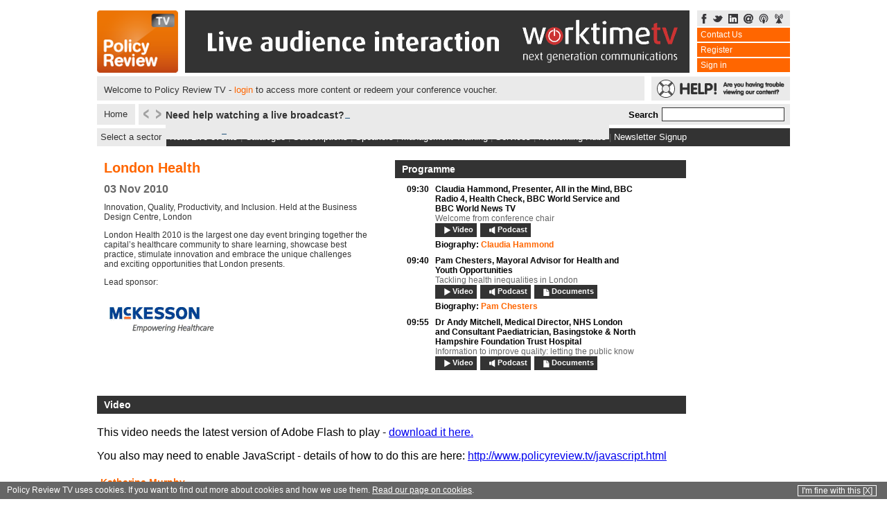

--- FILE ---
content_type: text/html; charset=UTF-8
request_url: https://www.policyreview.tv/video/465/2544
body_size: 13957
content:

<!DOCTYPE html PUBLIC "-//W3C//DTD XHTML 1.0 Transitional//EN" "http://www.w3.org/TR/xhtml1/DTD/xhtml1-transitional.dtd">
<html xmlns="http://www.w3.org/1999/xhtml">
	<head>
		<meta http-equiv="Content-Type" content="text/html; charset=iso-8859-1" />
		<title>POLICY REVIEW TV</title>

		<link rel="stylesheet" type="text/css" href="/css/combined.css" />
		<link rel="stylesheet" type="text/css" href="/css/new_css.css" /> 
        <link rel="stylesheet" type="text/css" href="/scripts/jquery-ui/css/custom-theme/jquery-ui-1.8.16.custom.css"> 
		

		
		<!--[if lt IE 7 ]>
		<link rel="stylesheet" type="text/css" href="/css/ie6.css" />
		<![endif]-->

		<!--[if IE 7 ]>
		<link rel="stylesheet" type="text/css" href="/css/ie7.css" />
		<![endif]-->

		<script type="text/javascript"> var conf_id = 465; </script>


		<script type="text/javascript" src="https://ajax.googleapis.com/ajax/libs/jquery/1.4.3/jquery.min.js"></script>
		<script type="text/javascript" src="/scripts/jquery/scrollTo/jquery.scrollTo-1.4.2-min.js"></script>


	<script src="//jwpsrv.com/library/pFYGtDvGEeKRBCIACp8kUw.js"></script>
    <script type="text/javascript">jwplayer.key = "mQUwU4O3BnQ5cXOPZuoJZ6h3RH3txW1OmSvtwlZuw4c="</script>
		<script src="/scripts/jquery/jquery.timers-1.1.2.js" type="text/javascript"></script>   
		<script type="text/javascript" src="/scripts/jquery/jquery.corner.js"></script>
		<script type="text/javascript" src="/scripts/jquery/jquery.wait.js"></script>
		<script type="text/javascript" src="/scripts/jquery/pngFix/jquery.pngFix.pack.js"></script>
		<script type="text/javascript" src="/scripts/jquery/jquery.popupWindow.js"></script>
		<script type="text/javascript" src="https://ajax.googleapis.com/ajax/libs/swfobject/2.2/swfobject.js"></script>
		<link rel="stylesheet" type="text/css" href="/scripts/jquery/jquery_news_ticker/styles/min-style.css">
		<script type="text/javascript" src="/scripts/general.js?1=2"></script>
		<script type="text/javascript" src="/scripts/search.js?1=2"></script>
		<script type="text/javascript" src="/scripts/jquery/jQuery.equalHeights.js"></script>
		<script type="text/javascript" src="/scripts/jquery/jquery_news_ticker/includes/jquery.ticker.js?1=1"></script>
        <script type="text/javascript" src="/scripts/jquery-ui/js/jquery-ui-1.8.16.custom.min.js"></script>
		
		<script type="text/javascript">
			var latest_comment_id = 0;
			var item_type = false;
			var item_id = false;
			var limit = new Array();
			var total = new Array();
			var startat = new Array();
			var previousfig = new Array(); 
			var showing = new Array();

			var newsticker_rss = new Array();

			var logged_in = false;
			var embed_mode = false;
		</script> 

		<script type="text/javascript" src="/scripts/jquery/lightbox.js"></script>
		<script type="text/javascript" src="/scripts/ajax_login.js"></script>
		<script type="text/javascript" src="/scripts/comments.js"></script>
		<script type="text/javascript" src="/scripts/questions.js"></script>
        <script type="text/javascript" src="/scripts/reg.js"></script>
		
<script type="text/javascript">

var latest_comment_id = 1;



var latest_comment_id = 1;
var stream_id = 2544;
var current_item_id = 2544;
var item_id = 2544;
var item_type = 'stream';

var slides_mode = false;



var curr_seconds = 0;
var last_seconds = 0;

function createPlayer(w, h) {

    if (!w) {
        w = 420;
    }

    if (!h) {
        h = 236;
    }


        var window_size = $(window).width();
    if(window_size <= 490){
        w = 320;

            }

    h = Math.round((w/16)*9);

    

    jwplayer('player').setup({
        // 'flashplayer': 'http://www.policyreview.tv/player5/playerprtv.swf',
        image: "/media/stream_thumbs/MURPHY1.png",
        abouttext: 'Policy Review TV Player 6',
        aboutlink: 'http://www.policyreview.tv/tech_support.html',
        dock: "false",
        width: w,
        height: h,
        stretching: "uniform",
        start: 0,
        duration: 0,
        autostart: false,
        type: 'flv',
        file: 'http://d265ptl4y10n7n.cloudfront.net/SH270_KATHERINE_MURPHY.flv'
    });



    
    jwplayer().setVolume(100);
    jwplayer().onPlay(function(){
        var current = jwplayer().getPlaylistItem();
        console.log(current.title);
    });
}


$(document).ready(function () {


    // START thumbnail code


      var logoTLlink = ''
  var logoTLsrc = ''
  var logoTLalt = ''
  var logoTRlink = 'http://www.policyreview.tv'
  var logoTRsrc = '/media/conf_thumbs/mckesson1.png'
  var logoTRalt = 'Policy Review TV'
  var logoBLlink = ''
  var logoBLsrc = ''
  var logoBLalt = ''
  var logoBRlink = ''
  var logoBRsrc = ''
  var logoBRalt = ''


    $('.player').before('<div id="playerStyle"><div class="help_button_video"></div><div id="logoTL"></div><div id="logoTR"></div><div id="logoBL"></div><div id="logoBR"></div>');
    $('.player').after('</div>');

    $("#playerStyle").find('div[id^="logo"]').each(function () {
        if (eval(this.id + 'src')) {
            $("#" + this.id).html('<a href="' + eval(this.id + 'link') + '" target="_blank"><img src="' + eval(this.id + 'src') + '" alt="' + eval(this.id + 'alt') + '" border="0" /></a>').css({ opacity: 0.5 });

            $("#" + this.id).mouseover(function () {
                $("#" + this.id).stop().animate({opacity: 1});
            }).mouseout(function () {
                    $("#" + this.id).stop().animate({opacity: 0.5});
                });
        }
    });

    // END thumbnail code


    var p_height = 236;
    var p_width = 420;





    if (!is_slides && $(window).width() > 850) {

        $('#live_content_right').hide();

        // main div

        $('#live_content_left').width('850px');
        $('#live_content_left').height('630px');
        $('#playerStyle').width('100%');
        $('#live_content_left .internalContentpanels').width('850px');
        $('#live_content_left .columnTitlesInternalsmall').width('830px');
        // video player
        $('.playerHolder').width('850px');
        // $('.playerHolder').height('500px');
        $('#player_buy_img').attr('src', '/images/purchase-slides/purchase_vid_wide.jpg');
        $('#player_buy_img').attr('width', '850');
        $('#player_buy_img').attr('height', '500');
        p_width = 850;
        p_height = 478;


    }

    if(!is_slides && $(window).width() < 850){
        p_width = $(window).width();
        p_height = '100%';
    }


    var embed_mode = '';
    var full_size = '';
    var custom_width = '';
    var custom_height = '';


    if (full_size) {
        p_width = $(window).width();
        p_height = $(window).height();

    }

    if (custom_width) {
        p_width = custom_width;
    }
    if (custom_height) {
        p_height = custom_height;
    }

    //$('#playerStyle').width(p_width);
    //$('#playerStyle').height(p_height);


        if (typeof timed_slides !== 'undefined') {
        if (timed_slides) {
            $(document).everyTime(1000, function () {
                //alert(1);
                $('#control_slide_previous').hide();
                $('#control_slide_fullscreen').hide();
                $('#control_slide_pause').hide();
                $('#control_slide_play').hide();
                $('#control_slide_next').hide();
                check_slide_swap();
            });
        }
    }

        createPlayer(p_width, p_height);
        

    


    // detect if in slides mode and replace video window with just slides
    if (slides_mode) {

        var slides_width = 830;

        $('#live_content_left').addClass('hide_vid');
        $('#live_content_right').addClass('full_width_slides');

        // rework slides html so they go full width
        $('.slideHolder img').removeAttr('height');
        $('.slideHolder').css('width', slides_width);
        $('.slideHolder img').attr('width', slides_width);

        $('#slide_control_bar').width(slides_width);

    }


});

function video_seek(when) {

    // check_slide = typeof check_slide !== 'undefined' ? check_slide : true;

    check_slide = when;

    if (when == -1) {
        when = 0;
        check_slide = -1;
    }


    // jwplayer().play();
    var state = jwplayer().getState();

    //console.log("State " + state);
    if (state == "PAUSED") {
        //  console.log("Using Play " + state);

        jwplayer().play();
        jwplayer().seek(when);
        // jwplayer().play();
    } else {
        jwplayer().seek(when);
    }


    curr_seconds = when;
    last_seconds = when + 1;
    /*
     if (timed_slides) {
     $(document).oneTime(1000, function () {
     //alert(1);
     if (check_slide == -1) {
     check_slide_swap(check_slide);
     }
     //

     });
     }
     */
}


function check_slide_swap(force_time) {
    var x;
    var curr_seconds = Math.round(jwplayer("player").getPosition());
    //console.log("Checking slide");

    // console.log('check: ' + curr_seconds);
    if (slides_times[curr_seconds] && $('.slideHolder img').attr('src') != slides[slides_times[curr_seconds]]) {
        //console.info('Found slide ' + slides[slides_times[curr_seconds]]);
        // if rounded seconds array item is a valid key and the current slide image is not the same as current slide source.
        // this only works when not seeking with the footage.
        $('.slideHolder').data('current_slide', slides_times[curr_seconds]);
        $('.slideHolder img').attr('src', slides[slides_times[curr_seconds]]);
    } else {

        if (force_time) {

            if (force_time == -1) {
                // alert("Fordce");
                // go to first slide
                //      alert("Showing slide: " + slides[slides_times[0]] + slides[0]);
                $('.slideHolder').data('current_slide', slides_times[0]);
                $('.slideHolder img').attr('src', slides[slides_times[0]]);
            } else {

                // probably from a queue in the vid
                x = force_time;
                while (x >= 0) {
                    if (slides_times[x] && $('.slideHolder img').attr('src') != slides[slides_times[x]]) {
                        //console.log("Counting back " + x);
                        // if rounded seconds array item is a valid key and the current slide image is not the same as current slide source.
                        // this only works when not seeking with the footage.
                        $('.slideHolder').data('current_slide', slides_times[x]);
                        $('.slideHolder img').attr('src', slides[slides_times[x]]);
                        break;
                    }
                    x--;
                }

            }
        } else {






            // must have seeked forwards by at least 2 seconds so scan up the array
            x = curr_seconds;
            y = 0;


            if (x == 0) {


                if (slides_times[x] && $('.slideHolder img').attr('src') != slides[slides_times[x]]) {
                    $('.slideHolder').data('current_slide', slides_times[x]);
                    $('.slideHolder img').attr('src', slides[slides_times[x]]);
                    return true;

                }
                return true;
            }


            //  console.log("x " + x + " ");

            var found_one = false;

            while (x >= 0) {


                if (slides_times[x]) {
                    //    console.log("Found:  " + y);
                    // if rounded seconds array item is a valid key and the current slide image is not the same as current slide source.
                    // this only works when not seeking with the footage.
                    found_one = true;
                    if ($('.slideHolder img').attr('src') != slides[slides_times[x]]) {
                        $('.slideHolder').data('current_slide', slides_times[x]);
                        $('.slideHolder img').attr('src', slides[slides_times[x]]);

                    }

                    break;
                }
                x--;
            }

            if (!found_one) {

                //  console.log("Reverting to start:  ");
                // did not find a slide so revert to start
                if ($('.slideHolder img').attr('src') != slides[slides_times[0]]) {
                    $('.slideHolder').data('current_slide', slides_times[0]);
                    $('.slideHolder img').attr('src', slides[slides_times[0]]);
                }

            }

        }

    }

    last_seconds = curr_seconds;

}

</script>


<link rel="image_src" href="/media/stream_thumbs/MURPHY1.png"/>
<meta name="title" content="Director, The Patients Association "/>
<meta name="description" content="Katherine Murphy,  The patient experience and interaction with health services"/>
<link href="/player6/css.css" rel="stylesheet" type="text/css"/>

	</head>
	<body >


		<div class="holdall">
			<div class="holder">	<div class="topBanner">		<div class="logo">			<a href="/" title="POLICY REVIEW TV"><img src="/images/logo.png" alt="POLICY REVIEW TV" width="117" height="90" border="0"/></a>		</div>		<div id="banner_zone_1">			<a href="http://www.worktimetv.com/contact" title="Worktime TV" target="_blank"><img src="/images/promotions/worktimetvqwaveextended.gif" width="728" height="90" alt="Worktime TV" /></a>		</div>		<div class="loginHolder">			<div class="socialIconsholder">				<a href="https://www.facebook.com/pages/policyreviewtv/344583280590?v=wall&amp;ref=ts" title="Facebook"><img src="/images/layout/facebook.gif" alt="Facebook" width="10" height="14" border="0"/></a>				<a href="https://twitter.com/policyreviewtv" title="Twitter Feed"><img src="/images/layout/twitter.gif" alt="Twitter" width="14" height="14" border="0"/></a>				<a href="http://www.linkedin.com/groups?mostPopular=&amp;gid=3415273" target="_blank" title="Linked In"><img src="/images/layout/linkedin.gif" alt="LinkedIN" width="14" height="14" border="0"/></a>				<a href="/cdn-cgi/l/email-protection#771e1911183707181b1e140e0512011e1200590301" title="Email us"><img src="/images/layout/email.gif" alt="email us" width="14" height="14" border="0"/></a>				<a href="http://itunes.apple.com/us/podcast/policyreview-tv/id279409362" title="iTunes Feed"><img src="/images/layout/itunes.gif" alt="iTunes" width="14" height="14" border="0"/></a>				<a href="/pages/rss.html" title="RSS Feeds"><img src="/images/layout/rss.gif" alt="RSS Feed" width="14" height="14" border="0"/></a>			</div>			<ul id="top_banner_links">				<li><a class="tinyNav" href="/contact.html" title="Contact Policy Review TV">Contact Us</a></li>							<li>					<a href="#" class="ajax_get_register" id="ajax_get_register" title="Register">Register</a>				</li>				<li>					<a href="/conference/465.html" class="require_login_inline" title="Sign in">Sign in</a>				</li>						</ul>		</div>				<div id="signed_in_feedback">			<p>Welcome to Policy Review TV - <a href="/conference/465.html" class="require_login_inline" title="Sign in">login</a> to access more content or redeem your conference voucher.</p>		</div>				<div class="sos">			<a href="/tech_support.html"><img src="/images/layout/lifebouy.gif" alt="Help" width="200" height="35" border="0"/></a>		</div>	</div>	<a class="homeButton" href="/index.html">Home</a>	<div class="liveBanner">    <div id="ticker-controls">        <a href="#" class="override" id="prev"><img src="/images/layout/left.gif" alt="Previous Feed Item" width="12" height="19" border="0" /></a>        <a href="#" class="override" id="next"><img src="/images/layout/right.gif" alt="Next Feed Item" width="12" height="19" border="0" /></a>    </div>    <!--<div class="today">LIVE TODAY</div>-->        <div id="ticker-wrapper" class="no-js">        <ul id="js-news" class="js-hidden">            <li><a href="https://www.policyreview.tv/tech_support.html" class="feedText" title="View">Need help watching a live broadcast?</a></li><li><a href="https://www.policyreview.tv/clients.html" class="feedText" title="View">Click here to see what we do for some of our clients </a></li><li><a href="https://www.policyreview.tv/pages/contact_us.html" class="feedText" title="View">Our packages include conferences, debates, phone-ins, etc</a></li><li><a href="https://twitter.com/policyreviewtv" class="feedText" title="View">Follow us on Twitter for all the latest information</a></li><li><a href="https://www.facebook.com/pages/policyreviewtv/344583280590?v=wall&ref=ts" class="feedText" title="View">Visit our page on Facebook for more stories and our newsletter archive</a></li><li><a href="https://www.theguardian.com/lifeandstyle/2026/jan/20/truth-about-health-patches-can-they-treat-stress-spots-and-lost-libido" class="feedText" title="View">The truth about health patches: can they really treat stress, spots and lost libido?</a></li><li><a href="https://www.theguardian.com/commentisfree/2026/jan/20/donald-trump-greenland-world-plan-leadership" class="feedText" title="View">As Trump menaces Greenland, this much is clear: the free world needs a new plan – and inspired leadership | Gordon Brown</a></li><li><a href="https://www.theguardian.com/world/2026/jan/20/out-of-the-ruins-will-aleppo-ever-be-rebuilt" class="feedText" title="View">Out of the ruins: will Aleppo ever be rebuilt?</a></li><li><a href="https://www.theguardian.com/news/audio/2026/jan/20/why-donald-trump-really-wants-greenland-podcast" class="feedText" title="View">Why Donald Trump really wants Greenland – podcast</a></li><li><a href="https://www.theguardian.com/world/2026/jan/20/i-thought-it-was-going-to-perish-the-remarkable-revival-of-an-endangered-language-in-lesotho" class="feedText" title="View">‘I thought it was going to perish’: the remarkable revival of an endangered language in Lesotho</a></li><li><a href="https://www.bbc.com/news/articles/cgm4xpyxp7lo?at_medium=RSS&at_campaign=rss" class="feedText" title="View">UK to consult on social media ban for under 16s</a></li><li><a href="https://www.bbc.com/news/articles/cvgjkrr4pk0o?at_medium=RSS&at_campaign=rss" class="feedText" title="View">Trade war in no-one's interest, says PM in face of Trump threats</a></li><li><a href="https://www.bbc.com/news/articles/cdxj4pkw20yo?at_medium=RSS&at_campaign=rss" class="feedText" title="View">Badenoch warns Tory MPs against plotting and psychodrama</a></li><li><a href="https://www.bbc.com/news/articles/cwygpg281dno?at_medium=RSS&at_campaign=rss" class="feedText" title="View">Water companies to face regular MOT-style checks in industry shake-up</a></li><li><a href="https://www.bbc.com/news/articles/c98jn1wywdyo?at_medium=RSS&at_campaign=rss" class="feedText" title="View">Andrew Rosindell quits Tories and defects to Reform UK</a></li>        </ul>    </div>    <!--<a href="#" class="buyNowticker">BUY NOW</a>-->    <div class="searchHolder">        <div class="searchText">Search</div>        <form name="searchForm" method="get" action="/pages/search.html">             <input name="keywords" id="keywords" type="text" class="input" />        </form>    </div></div><div class="sectorHolder" id="sectorHolder">    <div class="sectorColumn" id="sectorColumn">        <ul class="sectorUl">            <li><a href="/business" class="sectorLinks">Business</a></li>            <li><a href="/criminaljustice" class="sectorLinks">Criminal Justice</a></li>            <li><a href="/cultureandsport" class="sectorLinks">Culture and Sport</a></li>            <li><a href="/environment" class="sectorLinks">Environment</a></li>            <li><a href="/equalityanddiversity" class="sectorLinks">Equality and Diversity</a></li>            <li><a href="/youngpeopleandchildren" class="sectorLinks">Young People and Children</a></li>             <li><a href="/transport" class="sectorLinks">Transport</a></li>            <li><a href="/partypolitics" class="sectorLinks">Party Politics</a></li>             <li><a href="/internationalrelations" class="sectorLinks">International</a></li>            <li><a href="/educationandskills" class="sectorLinks">Education and Skills</a></li>            <li><a href="/healthandsocialcare" class="sectorLinks">Health and Social Care</a></li>             <li><a href="/localgovtandregeneration" class="sectorLinks">Local Government and Regeneration</a></li>                                                <li><a href="/lgintel" class="sectorLinks"><img src="/images/layout/lgg_logo.png" align="left" class = "menu_thumb" border="0" alt="lgg_logo.png (1,426 bytes)">Local Government Intelligence</a></li>        </ul>    </div>    <a href="#" id ="sector_menu_link" >Select a sector</a></div><div class="navBanner">    <a href="/forthcoming.html" class="navLinks">Next Live events</a> | <a href="/conferences.html" class="navLinks">Catalogue</a> | <a href="/subscription.html" class="navLinks">Subscriptions</a> | <a href="/speakers.html" class="navLinks">Speakers</a> | <a href="/training.html" class="navLinks">Management Training</a> | <a href="/about_us.html" class="navLinks">Services</a> | <a href=" 	/networking_hub_events.html" class="navLinks">Networking Hubs</a> | <a href="#" class="navLinks ajax_get_register" id="newsletter_signup">Newsletter Signup</a></div>  </div>			<div class="clearAll"></div>
			<script data-cfasync="false" src="/cdn-cgi/scripts/5c5dd728/cloudflare-static/email-decode.min.js"></script><script type="text/javascript">    $(document).ready(function(){        $('.agendaHolder').scrollTo( '#agenda_item_3052', 800 );    });</script><script>
var item_id = '2544';
var item_type='stream';
</script><div class="internalContentholder" id="top_div">    <div class="internalstrip">        <div class="internalContentpanels">            <div class="internalPanelholder scrolling_conf_desc">                <div class="internalheadline"><span class="headlineInternallink">London Health</span></div>	<div class="internalDate">03 Nov 2010</div><!--<div class="brochureLink"><a href="/brochure_465.pdf" title="Download Brochure">&#8226; Download conference brochure (PDF)</a></div>--><div class="internalSubhead">Innovation, Quality, Productivity, and Inclusion. Held at the Business Design Centre, London</div>	<div class="internalSubhead"><p>
	London Health 2010 is the largest one day event bringing together the capital&rsquo;s healthcare community to share learning, showcase best practice, stimulate innovation and embrace the unique challenges and exciting opportunities that London presents.</p>
<p>
	Lead sponsor:</p>
</div><div class="internalSubhead"><p>
	<a href="http://www.mckesson.co.uk/?section=page&amp;p=/"><img alt="" border="0" height="46" src="http://cdn.policyreview.tv/media/content/McKessonLogo(1).gif" style="cursor: default; " width="163" /></a></p>
</div>								                <div class="internalButtonpanel">                </div>            </div>        </div>        <div class="separator"></div>            <div id="buy_links_panel_holder" class="">        <div id="buy_now_content_panel">                                                                                </div>    </div>      <div class="internalContentpanels" id="agenda_content_panel">        <div class="columnTitlesInternalsmall" id="agenda_title">            <div id="agenda_title_text">Programme </div> </div>        <div class="agendaHolder">                        <div class="sessionHolder" id="agenda_item_3049"><div class="timeHolder">09:30</div>            
                    <div class="textContainer">                    <div class="titleHolder"><span class="agenda_title">Claudia Hammond, </span> <span class="agenda_sub_title">Presenter, All in the Mind, BBC Radio 4, Health Check, BBC World Service and BBC World News TV</span>                    <div class="agendaDescription">Welcome from conference chair
</div>                    <br />                            <div class="focusedPanelbuttonHolder">                            <div class="focusedPanelbuttoniconHolder"><a href="/goto/video/2541"><img src="/images/video.png" alt="Video" width="14" height="14" /></a></div>                            <div class="focusedPanelbuttontextHolder"><a href="/goto/video/2541">Video</a></div>                            </div>                                                        <div class="focusedPanelbuttonHolder">                            <div class="focusedPanelbuttoniconHolder"><a href="/goto/podcast/5036"><img src="/images/audio.png" alt="Podcast" width="14" height="14" /></a></div>                            <div class="focusedPanelbuttontextHolder"><a href="/goto/podcast/5036">Podcast</a></div>                            </div>                                                                    </div>                    <div class="nameHolder speaker_bio_link" id="speaker_923"><span>Biography:</span>  Claudia Hammond  </div>                                        </div>                    </div>                    <div class="sessionHolder" id="agenda_item_3050"><div class="timeHolder">09:40</div>            
                    <div class="textContainer">                    <div class="titleHolder"><span class="agenda_title">Pam Chesters, </span> <span class="agenda_sub_title">Mayoral Advisor for Health and Youth Opportunities</span>                    <div class="agendaDescription">Tackling health inequalities in London</div>                    <br />                            <div class="focusedPanelbuttonHolder">                            <div class="focusedPanelbuttoniconHolder"><a href="/goto/video/2542"><img src="/images/video.png" alt="Video" width="14" height="14" /></a></div>                            <div class="focusedPanelbuttontextHolder"><a href="/goto/video/2542">Video</a></div>                            </div>                                                        <div class="focusedPanelbuttonHolder">                            <div class="focusedPanelbuttoniconHolder"><a href="/goto/podcast/5037"><img src="/images/audio.png" alt="Podcast" width="14" height="14" /></a></div>                            <div class="focusedPanelbuttontextHolder"><a href="/goto/podcast/5037">Podcast</a></div>                            </div>                                                                            <div class="focusedPanelbuttonHolder agenda_docs_button">                            <div class="focusedPanelbuttoniconHolder"><a href="#"><img src="/images/article.png" alt="Documents" width="14" height="14" /></a></div>                            <div class="focusedPanelbuttontextHolder"><a href="#">Documents</a></div>                            </div>                            <div class="docs_html_hidden">                            <a href="/document_stream.php?document_id=3180&conf_id=465">SH270_PAM_CHESTERS.pdf </a><br />
</div>
                    </div>                    <div class="nameHolder speaker_bio_link" id="speaker_924"><span>Biography:</span>  Pam Chesters  </div>                                        </div>                    </div>                    <div class="sessionHolder" id="agenda_item_3051"><div class="timeHolder">09:55</div>            
                    <div class="textContainer">                    <div class="titleHolder"><span class="agenda_title">Dr Andy Mitchell, </span> <span class="agenda_sub_title">Medical Director, NHS London and Consultant Paediatrician, Basingstoke & North Hampshire Foundation Trust Hospital </span>                    <div class="agendaDescription">Information to improve quality: letting the public know
</div>                    <br />                            <div class="focusedPanelbuttonHolder">                            <div class="focusedPanelbuttoniconHolder"><a href="/goto/video/2543"><img src="/images/video.png" alt="Video" width="14" height="14" /></a></div>                            <div class="focusedPanelbuttontextHolder"><a href="/goto/video/2543">Video</a></div>                            </div>                                                        <div class="focusedPanelbuttonHolder">                            <div class="focusedPanelbuttoniconHolder"><a href="/goto/podcast/5038"><img src="/images/audio.png" alt="Podcast" width="14" height="14" /></a></div>                            <div class="focusedPanelbuttontextHolder"><a href="/goto/podcast/5038">Podcast</a></div>                            </div>                                                                            <div class="focusedPanelbuttonHolder agenda_docs_button">                            <div class="focusedPanelbuttoniconHolder"><a href="#"><img src="/images/article.png" alt="Documents" width="14" height="14" /></a></div>                            <div class="focusedPanelbuttontextHolder"><a href="#">Documents</a></div>                            </div>                            <div class="docs_html_hidden">                            <a href="/document_stream.php?document_id=3207&conf_id=465">SH270_ANDY_MITCHELL.pdf </a><br />
</div>
                    </div>                    <div class="nameHolder speaker_bio_link" id="speaker_925"><span>Biography:</span> Dr Andy Mitchell  </div>                                        </div>                    </div>                    <div class="onnowHolder" id="agenda_item_3052">What's on now:</div>                        <div class="focusedsessionHolder"><div class="timeHolder">10:10</div>            
                    <div class="textContainer">                    <div class="titleHolder"><span class="agenda_title">Katherine Murphy, </span> <span class="agenda_sub_title">Director, The Patients Association </span>                    <div class="agendaDescription">The patient experience and interaction with health services</div>                    <br />                            <div class="focusedPanelbuttonHolder">                            <div class="focusedPanelbuttoniconHolder"><a href="/goto/video/2544"><img src="/images/video.png" alt="Video" width="14" height="14" /></a></div>                            <div class="focusedPanelbuttontextHolder"><a href="/goto/video/2544">Video</a></div>                            </div>                                                        <div class="focusedPanelbuttonHolder">                            <div class="focusedPanelbuttoniconHolder"><a href="/goto/podcast/5040"><img src="/images/audio.png" alt="Podcast" width="14" height="14" /></a></div>                            <div class="focusedPanelbuttontextHolder"><a href="/goto/podcast/5040">Podcast</a></div>                            </div>                                                                            <div class="focusedPanelbuttonHolder agenda_docs_button">                            <div class="focusedPanelbuttoniconHolder"><a href="#"><img src="/images/article.png" alt="Documents" width="14" height="14" /></a></div>                            <div class="focusedPanelbuttontextHolder"><a href="#">Documents</a></div>                            </div>                            <div class="docs_html_hidden">                            <a href="/document_stream.php?document_id=3208&conf_id=465">SH270_KATHERINE_MURPHY.pdf </a><br />
</div>
                    </div>                    <div class="nameHolder speaker_bio_link" id="speaker_926"><span>Biography:</span>  Katherine Murphy  </div>                                        </div>                    </div>                    <div class="sessionHolder" id="agenda_item_3053"><div class="timeHolder">10:25</div>            
                    <div class="textContainer">                    <div class="titleHolder"><span class="agenda_title">Ruth Carnall, </span> <span class="agenda_sub_title">Chief Executive, NHS London</span>                    <div class="agendaDescription">Delivering better patient care in London
	</div>                    <br />                            <div class="focusedPanelbuttonHolder">                            <div class="focusedPanelbuttoniconHolder"><a href="/goto/video/2546"><img src="/images/video.png" alt="Video" width="14" height="14" /></a></div>                            <div class="focusedPanelbuttontextHolder"><a href="/goto/video/2546">Video</a></div>                            </div>                                                        <div class="focusedPanelbuttonHolder">                            <div class="focusedPanelbuttoniconHolder"><a href="/goto/podcast/5041"><img src="/images/audio.png" alt="Podcast" width="14" height="14" /></a></div>                            <div class="focusedPanelbuttontextHolder"><a href="/goto/podcast/5041">Podcast</a></div>                            </div>                                                                    </div>                    <div class="nameHolder speaker_bio_link" id="speaker_927"><span>Biography:</span> Dame Ruth Carnall DBE </div>                                        </div>                    </div>                    <div class="sessionHolder" id="agenda_item_3054"><div class="timeHolder">10:40</div>            
                    <div class="textContainer">                    <div class="titleHolder"><span class="agenda_title">Rt Hon Andrew Lansley CBE MP, </span> <span class="agenda_sub_title">Secretary of State for Health</span>                    <div class="agendaDescription">The challenge for healthcare in the capital 
	</div>                    <br />                            <div class="focusedPanelbuttonHolder">                            <div class="focusedPanelbuttoniconHolder"><a href="/goto/video/2547"><img src="/images/video.png" alt="Video" width="14" height="14" /></a></div>                            <div class="focusedPanelbuttontextHolder"><a href="/goto/video/2547">Video</a></div>                            </div>                                                        <div class="focusedPanelbuttonHolder">                            <div class="focusedPanelbuttoniconHolder"><a href="/goto/podcast/5042"><img src="/images/audio.png" alt="Podcast" width="14" height="14" /></a></div>                            <div class="focusedPanelbuttontextHolder"><a href="/goto/podcast/5042">Podcast</a></div>                            </div>                                                                    </div>                    <div class="nameHolder speaker_bio_link" id="speaker_966"><span>Biography:</span> Rt Hon Andrew Lansley CBE MP </div>                                        </div>                    </div>                    <div class="sessionHolder" id="agenda_item_3071"><div class="timeHolder">11:00</div>            
                    <div class="textContainer">                    <div class="titleHolder"><span class="agenda_title">Questions and discussion: </span> <span class="agenda_sub_title">Rt Hon Andrew Lansley CBE MP</span>                                        <br />                            <div class="focusedPanelbuttonHolder">                            <div class="focusedPanelbuttoniconHolder"><a href="/goto/video/2548"><img src="/images/video.png" alt="Video" width="14" height="14" /></a></div>                            <div class="focusedPanelbuttontextHolder"><a href="/goto/video/2548">Video</a></div>                            </div>                                                        <div class="focusedPanelbuttonHolder">                            <div class="focusedPanelbuttoniconHolder"><a href="/goto/podcast/5043"><img src="/images/audio.png" alt="Podcast" width="14" height="14" /></a></div>                            <div class="focusedPanelbuttontextHolder"><a href="/goto/podcast/5043">Podcast</a></div>                            </div>                                                                    </div>                    <div class="nameHolder speaker_bio_link" id="speaker_966"><span>Biography:</span> Rt Hon Andrew Lansley CBE MP </div>                                        </div>                    </div>                    <div class="sessionHolder" id="agenda_item_3055"><div class="timeHolder">11:05</div>            
                    <div class="textContainer">                    <div class="titleHolder"><span class="agenda_title">Cllr Colin Barrow CBE, </span> <span class="agenda_sub_title">Leader, Westminster City Council and Lead Member for Health and Adult Services, London Councils </span>                    <div class="agendaDescription">The role of local authorities in improving health outcomes
</div>                    <br />                            <div class="focusedPanelbuttonHolder">                            <div class="focusedPanelbuttoniconHolder"><a href="/goto/video/2549"><img src="/images/video.png" alt="Video" width="14" height="14" /></a></div>                            <div class="focusedPanelbuttontextHolder"><a href="/goto/video/2549">Video</a></div>                            </div>                                                        <div class="focusedPanelbuttonHolder">                            <div class="focusedPanelbuttoniconHolder"><a href="/goto/podcast/5044"><img src="/images/audio.png" alt="Podcast" width="14" height="14" /></a></div>                            <div class="focusedPanelbuttontextHolder"><a href="/goto/podcast/5044">Podcast</a></div>                            </div>                                                                    </div>                    <div class="nameHolder speaker_bio_link" id="speaker_928"><span>Biography:</span> Cllr Colin Barrow CBE </div>                                        </div>                    </div>                    <div class="sessionHolder" id="agenda_item_3056"><div class="timeHolder">11:20</div>            
                    <div class="textContainer">                    <div class="titleHolder"><span class="agenda_title">Questions and discussion: </span> <span class="agenda_sub_title">Session 1</span>                                        <br />                            <div class="focusedPanelbuttonHolder">                            <div class="focusedPanelbuttoniconHolder"><a href="/goto/video/2550"><img src="/images/video.png" alt="Video" width="14" height="14" /></a></div>                            <div class="focusedPanelbuttontextHolder"><a href="/goto/video/2550">Video</a></div>                            </div>                                                        <div class="focusedPanelbuttonHolder">                            <div class="focusedPanelbuttoniconHolder"><a href="/goto/podcast/5045"><img src="/images/audio.png" alt="Podcast" width="14" height="14" /></a></div>                            <div class="focusedPanelbuttontextHolder"><a href="/goto/podcast/5045">Podcast</a></div>                            </div>                                                                    </div>                                                            </div>                    </div>                    <div class="sessionHolder" id="agenda_item_3057"><div class="timeHolder">11:40</div>            
                    <div class="textContainer">                    <div class="titleHolder"><span class="agenda_title">Refreshments, exhibition and networking</span> <span class="agenda_sub_title"></span>                                        <br />                                        </div>                                                            </div>                    </div>                    <div class="sessionHolder" id="agenda_item_3058"><div class="timeHolder">12:10</div>            
                    <div class="textContainer">                    <div class="titleHolder"><span class="agenda_title">Dr James Kingsland, </span> <span class="agenda_sub_title">National Clinical Commissioning Lead, Department of Health</span>                    <div class="agendaDescription">Improving cross sector collaborative working through GP commissioning
</div>                    <br />                            <div class="focusedPanelbuttonHolder">                            <div class="focusedPanelbuttoniconHolder"><a href="/goto/video/2563"><img src="/images/video.png" alt="Video" width="14" height="14" /></a></div>                            <div class="focusedPanelbuttontextHolder"><a href="/goto/video/2563">Video</a></div>                            </div>                                                        <div class="focusedPanelbuttonHolder">                            <div class="focusedPanelbuttoniconHolder"><a href="/goto/podcast/5046"><img src="/images/audio.png" alt="Podcast" width="14" height="14" /></a></div>                            <div class="focusedPanelbuttontextHolder"><a href="/goto/podcast/5046">Podcast</a></div>                            </div>                                                                    </div>                    <div class="nameHolder speaker_bio_link" id="speaker_929"><span>Biography:</span> Dr James Kingsland  </div>                                        </div>                    </div>                    <div class="sessionHolder" id="agenda_item_3059"><div class="timeHolder">12:25</div>            
                    <div class="textContainer">                    <div class="titleHolder"><span class="agenda_title">GP led commissioning case study – Working with GPs to deliver integrated care and outcomes</span> <span class="agenda_sub_title"></span>                    <div class="agendaDescription">Conor Burke, Interim Chief Executive, NHS Redbridge 

Dr. Anil Mehta, Clinical Director, NHS Redbridge
</div>                    <br />                            <div class="focusedPanelbuttonHolder">                            <div class="focusedPanelbuttoniconHolder"><a href="/goto/video/2564"><img src="/images/video.png" alt="Video" width="14" height="14" /></a></div>                            <div class="focusedPanelbuttontextHolder"><a href="/goto/video/2564">Video</a></div>                            </div>                                                        <div class="focusedPanelbuttonHolder">                            <div class="focusedPanelbuttoniconHolder"><a href="/goto/podcast/5047"><img src="/images/audio.png" alt="Podcast" width="14" height="14" /></a></div>                            <div class="focusedPanelbuttontextHolder"><a href="/goto/podcast/5047">Podcast</a></div>                            </div>                                                                            <div class="focusedPanelbuttonHolder agenda_docs_button">                            <div class="focusedPanelbuttoniconHolder"><a href="#"><img src="/images/article.png" alt="Documents" width="14" height="14" /></a></div>                            <div class="focusedPanelbuttontextHolder"><a href="#">Documents</a></div>                            </div>                            <div class="docs_html_hidden">                            <a href="/document_stream.php?document_id=3192&conf_id=465">SH270_CONOR_BURKE.pdf </a><br />
</div>
                    </div>                    <div class="nameHolder speaker_bio_link" id="speaker_931"><span>Biography:</span>  Conor Burke  </div><div class="nameHolder speaker_bio_link" id="speaker_930"><span>Biography:</span> Dr Anil Mehta  </div>                                        </div>                    </div>                    <div class="sessionHolder" id="agenda_item_3060"><div class="timeHolder">12:45</div>            
                    <div class="textContainer">                    <div class="titleHolder"><span class="agenda_title">Panel debate: </span> <span class="agenda_sub_title">Working with GPs</span>                    <div class="agendaDescription">Dr James Kingsland, Conor Burke and Dr. Anil Mehta will be joined by:

Dr Tom Coffey OBE, Professional Executive, NHS Wandsworth and GP, Brocklebank Health Centre 

Dr Michelle Drage, Joint Chief Executive, Londonwide LMCs
</div>                    <br />                            <div class="focusedPanelbuttonHolder">                            <div class="focusedPanelbuttoniconHolder"><a href="/goto/video/2559"><img src="/images/video.png" alt="Video" width="14" height="14" /></a></div>                            <div class="focusedPanelbuttontextHolder"><a href="/goto/video/2559">Video</a></div>                            </div>                                                        <div class="focusedPanelbuttonHolder">                            <div class="focusedPanelbuttoniconHolder"><a href="/goto/podcast/5048"><img src="/images/audio.png" alt="Podcast" width="14" height="14" /></a></div>                            <div class="focusedPanelbuttontextHolder"><a href="/goto/podcast/5048">Podcast</a></div>                            </div>                                                                    </div>                    <div class="nameHolder speaker_bio_link" id="speaker_932"><span>Biography:</span> Dr Tom Coffey OBE </div><div class="nameHolder speaker_bio_link" id="speaker_933"><span>Biography:</span> Dr Michelle Drage  </div>                                        </div>                    </div>                    <div class="sessionHolder" id="agenda_item_3061"><div class="timeHolder">13:25</div>            
                    <div class="textContainer">                    <div class="titleHolder"><span class="agenda_title">Lunch, exhibition and networking</span> <span class="agenda_sub_title"></span>                                        <br />                                        </div>                                                            </div>                    </div>                    <div class="sessionHolder" id="agenda_item_3062"><div class="timeHolder">14:25</div>            
                    <div class="textContainer">                    <div class="titleHolder"><span class="agenda_title">Masterclass: Public Health</span> <span class="agenda_sub_title"></span>                    <div class="agendaDescription">Chair: Paul Plant, Deputy Regional Director of Public Health for London, Department for Health 

Providing opportunistic childhood vaccinations in an acute trust - lessons learned
Angela Bartley, Public Health Lead, Steve McKenna, Lecturer Practitioner and Lisa Hammond, Senior Sister Women Child Health Department, Royal Free Hampstead NHS Trust 

Promoting a healthy and safe Games in 2012
Hilary Ross, 2012 Programme Director, NHS London  

Industrial change for children - tackling children's health through integration and incentivisation
Matthew Cole, Joint Director of Public Health and Health Improvement, NHS Barking and Dagenham and London Borough of Barking and Dagenham

Well London - empowering local communities to improve health outcomes
Gail Findlay, London Health Commission Co-ordinator  
</div>                    <br />                            <div class="focusedPanelbuttonHolder">                            <div class="focusedPanelbuttoniconHolder"><a href="/goto/video/2840"><img src="/images/video.png" alt="Video" width="14" height="14" /></a></div>                            <div class="focusedPanelbuttontextHolder"><a href="/goto/video/2840">Video</a></div>                            </div>                                                        <div class="focusedPanelbuttonHolder">                            <div class="focusedPanelbuttoniconHolder"><a href="/goto/podcast/5276"><img src="/images/audio.png" alt="Podcast" width="14" height="14" /></a></div>                            <div class="focusedPanelbuttontextHolder"><a href="/goto/podcast/5276">Podcast</a></div>                            </div>                                                                            <div class="focusedPanelbuttonHolder agenda_docs_button">                            <div class="focusedPanelbuttoniconHolder"><a href="#"><img src="/images/article.png" alt="Documents" width="14" height="14" /></a></div>                            <div class="focusedPanelbuttontextHolder"><a href="#">Documents</a></div>                            </div>                            <div class="docs_html_hidden">                            <a href="/document_stream.php?document_id=3183&conf_id=465">SH270_HILARY_ROSS.pdf </a><br />
<a href="/document_stream.php?document_id=3191&conf_id=465">SH270_ANGELA_BARTLEY.pdf </a><br />
<a href="/document_stream.php?document_id=3195&conf_id=465">SH270_MATTHEW_COLE.pdf </a><br />
<a href="/document_stream.php?document_id=3209&conf_id=465">SH270_GAIL_FINDLAY.pdf </a><br />
</div>
                    </div>                    <div class="nameHolder speaker_bio_link" id="speaker_941"><span>Biography:</span>  Angela Bartley  </div><div class="nameHolder speaker_bio_link" id="speaker_943"><span>Biography:</span>  Matthew Cole  </div><div class="nameHolder speaker_bio_link" id="speaker_944"><span>Biography:</span>  Gail Findlay  </div><div class="nameHolder speaker_bio_link" id="speaker_940"><span>Biography:</span> Dr Paul Plant  </div><div class="nameHolder speaker_bio_link" id="speaker_942"><span>Biography:</span>  Hilary Ross  </div>                                        </div>                    </div>                    <div class="sessionHolder" id="agenda_item_3063"><div class="timeHolder">14:25</div>            
                    <div class="textContainer">                    <div class="titleHolder"><span class="agenda_title">Masterclass: Patient Experience</span> <span class="agenda_sub_title"></span>                    <div class="agendaDescription">Chair: Dr. Fran Woodard, Director, Cancer Programme, Integrated Cancer Centre, Guy's & St Thomas' NHS Foundation Trust and Sponsor/Lead for the Patient Centred Care Project, The King's Fund

Working with homeless people to improve pathways, increase access, redesign services  and develop the workforce 
Mary Cate MacLennan, Service Development Manager, Homeless Health, NHS Westminster and Westminster City Council (Joint Commissioning)

The Patient Experience Revolution
Dr Lucy Moore, Chief Executive, Whipps Cross University Hospital NHS Trust  

Electronic patient records update
Kevin Jarrold, Chief Information Officer and Programme Director, NHS London Programme for IT
David Wilson, Vice President and General Manager, BT Health 

Bexley Community Cardiology Service - applying practice-based commissioning principles to cut waiting times and offer more accurate diagnosis
Dr Kosta Manis GP, Bexley Medical Group and Cardiology Lead, Bexley Care Trust

</div>                    <br />                            <div class="focusedPanelbuttonHolder">                            <div class="focusedPanelbuttoniconHolder"><a href="/goto/video/2585"><img src="/images/video.png" alt="Video" width="14" height="14" /></a></div>                            <div class="focusedPanelbuttontextHolder"><a href="/goto/video/2585">Video</a></div>                            </div>                                                        <div class="focusedPanelbuttonHolder">                            <div class="focusedPanelbuttoniconHolder"><a href="/goto/podcast/5277"><img src="/images/audio.png" alt="Podcast" width="14" height="14" /></a></div>                            <div class="focusedPanelbuttontextHolder"><a href="/goto/podcast/5277">Podcast</a></div>                            </div>                                                                            <div class="focusedPanelbuttonHolder agenda_docs_button">                            <div class="focusedPanelbuttoniconHolder"><a href="#"><img src="/images/article.png" alt="Documents" width="14" height="14" /></a></div>                            <div class="focusedPanelbuttontextHolder"><a href="#">Documents</a></div>                            </div>                            <div class="docs_html_hidden">                            <a href="/document_stream.php?document_id=3181&conf_id=465">SH270_LUCY_MOORE.pdf </a><br />
<a href="/document_stream.php?document_id=3188&conf_id=465">SH270_KOSTA_MANIS.pdf </a><br />
<a href="/document_stream.php?document_id=3196&conf_id=465">SH270_MARY_CATE_MACLENNAN.pdf </a><br />
</div>
                    </div>                    <div class="nameHolder speaker_bio_link" id="speaker_948"><span>Biography:</span>  Kevin Jarrold  </div><div class="nameHolder speaker_bio_link" id="speaker_946"><span>Biography:</span>  Mary Cate MacLennan  </div><div class="nameHolder speaker_bio_link" id="speaker_950"><span>Biography:</span> Dr Kosta Manis  </div><div class="nameHolder speaker_bio_link" id="speaker_947"><span>Biography:</span> Dr Lucy Moore  </div><div class="nameHolder speaker_bio_link" id="speaker_949"><span>Biography:</span>  David Wilson  </div><div class="nameHolder speaker_bio_link" id="speaker_945"><span>Biography:</span> Dr Fran Woodward  </div>                                        </div>                    </div>                    <div class="sessionHolder" id="agenda_item_3064"><div class="timeHolder">14:25</div>            
                    <div class="textContainer">                    <div class="titleHolder"><span class="agenda_title">Masterclass: Care at Home</span> <span class="agenda_sub_title"></span>                    <div class="agendaDescription">Chair: Dr Sarah Pinto-Duschinsky, Executive Chair, Commissioning Support for London

Bringing care closer to home through polysystems
Miles Freeman, Director of Commissioning, NHS Hammersmith & Fulham

GP Commissioning of health care to prevent emergency admissions and to facilitate early supported discharge
Andrew McMyler, Associate Director, Commissioning, NHS Wandsworth and Dr Peter Ilves, GP Clinical Lead, West Wandsworth

Remote patient monitoring and diagnostics - what can we do to achieve a breakthrough?
Professor James Barlow, Chair Technology and Innovation Management, Imperial College London 

</div>                    <br />                                                <div class="focusedPanelbuttonHolder agenda_docs_button">                            <div class="focusedPanelbuttoniconHolder"><a href="#"><img src="/images/article.png" alt="Documents" width="14" height="14" /></a></div>                            <div class="focusedPanelbuttontextHolder"><a href="#">Documents</a></div>                            </div>                            <div class="docs_html_hidden">                            <a href="/document_stream.php?document_id=3190&conf_id=465">SH270_ANDREW_MCMLYER.pdf </a><br />
<a href="/document_stream.php?document_id=3210&conf_id=465">SH270_JAMES_BARLOW.pdf </a><br />
<a href="/document_stream.php?document_id=3211&conf_id=465">SH270_MILES_FREEMAN.pdf </a><br />
</div>
                    </div>                    <div class="nameHolder speaker_bio_link" id="speaker_955"><span>Biography:</span> Professor James Barlow  </div><div class="nameHolder speaker_bio_link" id="speaker_952"><span>Biography:</span>  Miles Freeman  </div><div class="nameHolder speaker_bio_link" id="speaker_954"><span>Biography:</span> Dr Peter Ilves  </div><div class="nameHolder speaker_bio_link" id="speaker_953"><span>Biography:</span>  Andrew McMyler  </div><div class="nameHolder speaker_bio_link" id="speaker_951"><span>Biography:</span> Dr Sarah Pinto-Duschinsky  </div>                                        </div>                    </div>                    <div class="sessionHolder" id="agenda_item_3065"><div class="timeHolder">14:25</div>            
                    <div class="textContainer">                    <div class="titleHolder"><span class="agenda_title">Masterclass: Acute Best Practice</span> <span class="agenda_sub_title"></span>                    <div class="agendaDescription">Chair: Kevin Mageean, Director Trust Liaison and Communications, NHS Innovations London

Co-location of Primary care-led urgent care centres 
Liz Wise, Chief Executive, NHS Camden

HOSPITAL2HOME: electronic information sharing across acute and community services enabling more patients to die at home
Dr Julia Riley, Head, Department of Palliative Medicine, The Royal Marsden NHS Foundation Trust and Senior Research Fellow, National Heart and Lung Institute, Imperial College London

Increase Visibility - be better eQIPPed
Peter Fry, Assistant Director of Performance and Contracts, King’s College Hospital NHS Foundation Trust 

</div>                    <br />                            <div class="focusedPanelbuttonHolder">                            <div class="focusedPanelbuttoniconHolder"><a href="/goto/video/2583"><img src="/images/video.png" alt="Video" width="14" height="14" /></a></div>                            <div class="focusedPanelbuttontextHolder"><a href="/goto/video/2583">Video</a></div>                            </div>                                                        <div class="focusedPanelbuttonHolder">                            <div class="focusedPanelbuttoniconHolder"><a href="/goto/podcast/5278"><img src="/images/audio.png" alt="Podcast" width="14" height="14" /></a></div>                            <div class="focusedPanelbuttontextHolder"><a href="/goto/podcast/5278">Podcast</a></div>                            </div>                                                                            <div class="focusedPanelbuttonHolder agenda_docs_button">                            <div class="focusedPanelbuttoniconHolder"><a href="#"><img src="/images/article.png" alt="Documents" width="14" height="14" /></a></div>                            <div class="focusedPanelbuttontextHolder"><a href="#">Documents</a></div>                            </div>                            <div class="docs_html_hidden">                            <a href="/document_stream.php?document_id=3194&conf_id=465">SH270_PETER_FRY.pdf </a><br />
<a href="/document_stream.php?document_id=3197&conf_id=465">SH270_LIZ_WISE.pdf </a><br />
<a href="/document_stream.php?document_id=3198&conf_id=465">SH270_JULIA_RILEY.pdf </a><br />
</div>
                    </div>                    <div class="nameHolder speaker_bio_link" id="speaker_959"><span>Biography:</span>  Peter Fry  </div><div class="nameHolder speaker_bio_link" id="speaker_956"><span>Biography:</span>  Kevin Mageean  </div><div class="nameHolder speaker_bio_link" id="speaker_958"><span>Biography:</span> Dr Julia Riley  </div><div class="nameHolder speaker_bio_link" id="speaker_957"><span>Biography:</span>  Liz Wise  </div>                                        </div>                    </div>                    <div class="sessionHolder" id="agenda_item_3066"><div class="timeHolder">14:25</div>            
                    <div class="textContainer">                    <div class="titleHolder"><span class="agenda_title">Masterclass: Long Term Conditions</span> <span class="agenda_sub_title"></span>                    <div class="agendaDescription">Chair: Dr. Penny Woods, Chief Executive, Picker Institute Europe

Developing integrated networks to support the delivery of a range of Long Term Condition Care Packages
John Wardell,  Programme Director for Integrated Care Commissioning, NHS Tower Hamlets 

Self care reduces costs and improves health - the evidence
Jillian Beggs, Programme Director, Expert Patient Programme Community Interest Company

Caring for technology dependent children at home
Dr Gillian Halley, Consultant Intensivist and Lead for Children's LTV Service,  Royal Brompton and Harefield NHS Trust

Joint working with the NHS on long term conditions
Dr Farooq Ahmad, Vice Chair IPCC and Dr Veronica Varney, Respiratory Consultant ESH, Integrated Primary Care Commissioning LLP 
</div>                    <br />                            <div class="focusedPanelbuttonHolder">                            <div class="focusedPanelbuttoniconHolder"><a href="/goto/video/2604"><img src="/images/video.png" alt="Video" width="14" height="14" /></a></div>                            <div class="focusedPanelbuttontextHolder"><a href="/goto/video/2604">Video</a></div>                            </div>                                                        <div class="focusedPanelbuttonHolder">                            <div class="focusedPanelbuttoniconHolder"><a href="/goto/podcast/5279"><img src="/images/audio.png" alt="Podcast" width="14" height="14" /></a></div>                            <div class="focusedPanelbuttontextHolder"><a href="/goto/podcast/5279">Podcast</a></div>                            </div>                                                                            <div class="focusedPanelbuttonHolder agenda_docs_button">                            <div class="focusedPanelbuttoniconHolder"><a href="#"><img src="/images/article.png" alt="Documents" width="14" height="14" /></a></div>                            <div class="focusedPanelbuttontextHolder"><a href="#">Documents</a></div>                            </div>                            <div class="docs_html_hidden">                            <a href="/document_stream.php?document_id=3182&conf_id=465">SH270_JOHN_WARDELL.pdf </a><br />
<a href="/document_stream.php?document_id=3186&conf_id=465">SH270_JILLIAN_BEGGS.pdf </a><br />
<a href="/document_stream.php?document_id=3187&conf_id=465">SH270_GILLIAN_HALLEY.pdf </a><br />
<a href="/document_stream.php?document_id=3193&conf_id=465">SH270_AHMAD_FAROOQ.pdf </a><br />
</div>
                    </div>                    <div class="nameHolder speaker_bio_link" id="speaker_964"><span>Biography:</span> Dr Farooq Ahmad  </div><div class="nameHolder speaker_bio_link" id="speaker_962"><span>Biography:</span>  Jillian Beggs  </div><div class="nameHolder speaker_bio_link" id="speaker_963"><span>Biography:</span> Dr Gillian Halley  </div><div class="nameHolder speaker_bio_link" id="speaker_965"><span>Biography:</span> Dr Veronica Varney  </div><div class="nameHolder speaker_bio_link" id="speaker_961"><span>Biography:</span>  John Wardell  </div><div class="nameHolder speaker_bio_link" id="speaker_960"><span>Biography:</span> Dr Penny Woods  </div>                                        </div>                    </div>                    <div class="sessionHolder" id="agenda_item_3067"><div class="timeHolder">16:25</div>            
                    <div class="textContainer">                    <div class="titleHolder"><span class="agenda_title">Dr Simon Tanner, </span> <span class="agenda_sub_title">Regional Director of Public Health, NHS London and Health Advisor to the Mayor and GLA </span>                    <div class="agendaDescription">Public health in London: The challenge ahead
</div>                    <br />                            <div class="focusedPanelbuttonHolder">                            <div class="focusedPanelbuttoniconHolder"><a href="/goto/video/2565"><img src="/images/video.png" alt="Video" width="14" height="14" /></a></div>                            <div class="focusedPanelbuttontextHolder"><a href="/goto/video/2565">Video</a></div>                            </div>                                                        <div class="focusedPanelbuttonHolder">                            <div class="focusedPanelbuttoniconHolder"><a href="/goto/podcast/5049"><img src="/images/audio.png" alt="Podcast" width="14" height="14" /></a></div>                            <div class="focusedPanelbuttontextHolder"><a href="/goto/podcast/5049">Podcast</a></div>                            </div>                                                                            <div class="focusedPanelbuttonHolder agenda_docs_button">                            <div class="focusedPanelbuttoniconHolder"><a href="#"><img src="/images/article.png" alt="Documents" width="14" height="14" /></a></div>                            <div class="focusedPanelbuttontextHolder"><a href="#">Documents</a></div>                            </div>                            <div class="docs_html_hidden">                            <a href="/document_stream.php?document_id=3189&conf_id=465">SH270_SIMON_TANNER.pdf </a><br />
</div>
                    </div>                    <div class="nameHolder speaker_bio_link" id="speaker_934"><span>Biography:</span> Dr Simon Tanner  </div>                                        </div>                    </div>                    <div class="sessionHolder" id="agenda_item_3068"><div class="timeHolder">16:40</div>            
                    <div class="textContainer">                    <div class="titleHolder"><span class="agenda_title">Panel debate: </span> <span class="agenda_sub_title">Better public health and the ‘big society’</span>                    <div class="agendaDescription">Dame Carol Black, National Director for Health and Work, Chair of the Academy of Medical Royal Colleges and Chair of the Nuffield Trust 

Tim Matthews, Chief Executive, Remploy and former Chief Executive of Guys and St Thomas' NHS Hospital Trust 

Professor Peter Kopelman, Principal, St. George's, University of London and Chair, London Medicine Group, London Higher 

Geoff Alltimes CBE, Chief Executive, Hammersmith & Fulham Council and NHS Hammersmith & Fulham

Nick Seddon, Deputy Director, Reform 
</div>                    <br />                            <div class="focusedPanelbuttonHolder">                            <div class="focusedPanelbuttoniconHolder"><a href="/goto/video/2566"><img src="/images/video.png" alt="Video" width="14" height="14" /></a></div>                            <div class="focusedPanelbuttontextHolder"><a href="/goto/video/2566">Video</a></div>                            </div>                                                        <div class="focusedPanelbuttonHolder">                            <div class="focusedPanelbuttoniconHolder"><a href="/goto/podcast/5050"><img src="/images/audio.png" alt="Podcast" width="14" height="14" /></a></div>                            <div class="focusedPanelbuttontextHolder"><a href="/goto/podcast/5050">Podcast</a></div>                            </div>                                                                            <div class="focusedPanelbuttonHolder agenda_docs_button">                            <div class="focusedPanelbuttoniconHolder"><a href="#"><img src="/images/article.png" alt="Documents" width="14" height="14" /></a></div>                            <div class="focusedPanelbuttontextHolder"><a href="#">Documents</a></div>                            </div>                            <div class="docs_html_hidden">                            <a href="/document_stream.php?document_id=3184&conf_id=465">SH270_DAME_CAROL_BLACK.pdf </a><br />
</div>
                    </div>                    <div class="nameHolder speaker_bio_link" id="speaker_938"><span>Biography:</span>  Geoff Alltimes CBE </div><div class="nameHolder speaker_bio_link" id="speaker_935"><span>Biography:</span> Dame Carol Black  </div><div class="nameHolder speaker_bio_link" id="speaker_937"><span>Biography:</span> Professor Peter Kopelman  </div><div class="nameHolder speaker_bio_link" id="speaker_936"><span>Biography:</span>  Tim Matthews  </div><div class="nameHolder speaker_bio_link" id="speaker_939"><span>Biography:</span>  Nick Seddon  </div>                                        </div>                    </div>                            </div>    </div>    </div>    <div class="internalstrip" id="live_content">        <div id="live_content_left">            <div class="internalContentpanels">                <div class="columnTitlesInternalsmall">                    <div class="columnTitletextholder">Video</div>                    <div class="slidebuttonHolder"></div>                </div>                				<div class="playerHolder">					<div class="player TVD" id="player" style="width:100%;height:100%;">                        <p>This video needs the latest version of Adobe Flash to play - <a href="http://get.adobe.com/flashplayer/">download it here.</a></p><p>You also may need to enable JavaScript - details of how to do this are here: <a href="https://www.policyreview.tv/javascript.html">http://www.policyreview.tv/javascript.html</a></p>                    </div>                                    <div id="player_footer">                    <div id="player_title" class="headlineInternallink">Katherine Murphy, </div>                    <div id="player_description" class="internalSubhead">Director, The Patients Association  - The patient experience and interaction with health services</div>                                    </div>            </div>            </div>            </div>            <div class="separator"></div>            <div id="live_content_right">                <script type="text/javascript">	var is_slides = false;	var timed_slides = false;    var slide_count = 0;</script>            </div>        </div>        <div id="bottom_section">                            <div class="internalstrip">                                        <div class="columnTitlesInternalfull">Comments</div>                    <div class="internallargecontrols">                                                <div class="focusedPanelbuttonHolder">                            <div class="previewbuttoniconHolder">                                <input class="checkboxpreview" type="checkbox" name="hide_comments" id="hide_comments" />                            </div>                            <div class="focusedPanelbuttontextHolder"><a href="#" class="darkButtonlinks">Hide comments</a></div>                        </div>                    </div>                    <div class="internalPanelholder" id="comments_html">                    </div>                    <div class="internalPanelholder" id="comment_form_holder">                        <div id="comment_confirm"></div>                        <form id="form1" name="form1" method="post" action="">                            <input type="text" name="comment_name" id="comment_name" value="Name" />                            <textarea name="comment_body"  id="comment_body">Comment</textarea>                            <input type="button" name="comment_submit" id="comment_submit" value="Submit" />                        </form>                    </div>                </div>                            <!-- Search Results Section //-->            <div id="poll_container">	</div>            <!-- End Search Results Section //-->        </div>    </div>    <div id="vol"></div>    <div id="posit"></div> 

			<div class="clearAll"></div>

			<div id="google_ads_container">
				<div id="bottom_left_link_box">
					<script type="text/javascript"><!--
						google_ad_client = "ca-pub-8585377048108942";
						
						google_ad_slot = "8836852922";
						google_ad_width = 120;
						google_ad_height = 90;
						-->
					</script>
					<script type="text/javascript" src="https://pagead2.googlesyndication.com/pagead/show_ads.js">
					</script>    
				</div>
				<div id="bottom_leaderboard">
					<script type="text/javascript"><!--
						google_ad_client = "pub-8585377048108942";

						google_ad_slot = "2556554361";
						google_ad_width = 728;
						google_ad_height = 90;
						-->
					</script>
					<script type="text/javascript" src="https://pagead2.googlesyndication.com/pagead/show_ads.js">
					</script>
				</div>
				<div id="bottom_left_link_right">
					<script type="text/javascript"><!--
						google_ad_client = "ca-pub-8585377048108942";
						
						google_ad_slot = "4280164323";
						google_ad_width = 120;
						google_ad_height = 90;
						-->
					</script>
					<script type="text/javascript" src="https://pagead2.googlesyndication.com/pagead/show_ads.js">
					</script>       
				</div>
			</div>

			    <div class="footerHolder">        <div class="footerPanel">            <div class="footercolumnBox">
<a class="footerCategoryLink" href="/index.html">Home</a><a class="footerCategoryLink" href="/about_us.html" title="About us">About us</a><a class="footerCategoryLink" href="/cancellation_policy.html" title="Cancellation Policy">Cancellation Policy</a><a class="footerCategoryLink" href="/compare_prtv.html" title="Compare us to others">Compare us to others</a><a class="footerCategoryLink" href="/contact.html" title="Contact us">Contact us</a><a class="footerCategoryLink" href="/clientsother.html" title="Examples of our work">Examples of our work</a><a class="footerCategoryLink" href="/freeview.html" title="Free to view content">Free to view content</a></div>
<div class="footercolumnBox"><a class="footerCategoryLink" href="/recruitment.html" title="Jobs">Jobs</a><a class="footerCategoryLink" href="/licences.html" title="Licences - group and individual">Licences - group and individual</a><a class="footerCategoryLink" href="/people.html" title="Our key people">Our key people</a><a class="footerCategoryLink" href="/partyconfexamples.html" title="Our work at the party conferences">Our work at the party conferences</a><a class="footerCategoryLink" href="/party_conferences.html" title="Party Conference fringe meeting packages">Party Conference fringe meeting packages</a><a class="footerCategoryLink" href="/training.html" title="Policy Briefings">Policy Briefings</a></div>
<div class="footercolumnBox"><a class="footerCategoryLink" href="/privacy_policy.html" title="Privacy Policy">Privacy Policy</a><a class="footerCategoryLink" href="/rss_feeds.html" title="RSS feeds">RSS feeds</a><a class="footerCategoryLink" href="/services.html" title="Services">Services</a><a class="footerCategoryLink" href="/social.html" title="Social Media">Social Media</a><a class="footerCategoryLink" href="/speakers_list.html" title="Speaker archive">Speaker archive</a><a class="footerCategoryLink" href="/subscription.html" title="Subscription packages">Subscription packages</a></div>
<div class="footercolumnBox"><a class="footerCategoryLink" href="/technical.html" title="Technical services">Technical services</a><a class="footerCategoryLink" href="/tech_support.html" title="Technical support">Technical support</a><a class="footerCategoryLink" href="/terms.html" title="Terms and conditions">Terms and conditions</a><a class="footerCategoryLink" href="/faces.html" title="Well known faces on Policy Review TV">Well known faces on Policy Review TV</a><a class="footerCategoryLink" href="/what_people_say.html" title="What people say">What people say</a></div>	        </div>        <div class="footerPanelbottom">            <a href="https://www.policyreview.tv/" title="2026 Policy Review" class="footerSmallLink">&copy; 2026 Policy Review</a>  /             <a href="/pages/accessibility.html" title="Accessability" class="footerSmallLink">Accessability</a> /             <a href="/terms.html" title="Terms of Service" class="footerSmallLink">Terms of Service</a> /             <a href="/pages/privacy_policy.html" title="Privacy Statement" class="footerSmallLink">Privacy Statement</a>            <span class="bottomIdenttext"> - Node: 172.31.23.186</span>        </div>    </div>      
		</div>


		<script>
	(function(i,s,o,g,r,a,m){i['GoogleAnalyticsObject']=r;i[r]=i[r]||function(){
		(i[r].q=i[r].q||[]).push(arguments)},i[r].l=1*new Date();a=s.createElement(o),
		m=s.getElementsByTagName(o)[0];a.async=1;a.src=g;m.parentNode.insertBefore(a,m)
	})(window,document,'script','//www.google-analytics.com/analytics.js','ga');

	ga('create', 'UA-1246971-1', 'auto');
	ga('send', 'pageview');

</script>        <div id="dialog"></div>
		<div id="backgroundPopup"></div> 
		<div id="lightbox">
			<div id="lightbox_container"> <a id="lightboxClose">x</a>
				<div id="lightboxArea"></div>
			</div>
		</div>
		<style type="text/css">#cookie_warning{position:fixed;margin-left:0;bottom:0;left:0;height:25px;width:100%;background-color:#666;color:#fff;font-weight:400;font-size:12px;z-index:1010;padding-left:10px;padding-right:10px;}#cookie_warning a{color:#fff;}#cookie_warning p{margin-top:5px;}#cookie_warning #cookie_text{display:block;float:left;width:688px;}#cookie_warning #cookie_dismiss{display:block;float:right;margin-right:25px;padding-left:5px;padding-right:5px;border-color:#fff;border-style:solid;border-width:1px;}#cookie_warning #cookie_dismiss:hover{cursor:pointer;}</style><script type="text/javascript">$(document).ready(function(){	$('#cookie_dismiss').click(function(){		$('#cookie_warning').slideUp('slow');		$.get('/ajax/cookie_fine.php');	})})</script><div id="cookie_warning"><p id="cookie_text">Policy Review TV uses cookies. If you want to find out more about cookies and how we use them. <a href="/cookies.html" title="Read about our cookies">Read our page on cookies</a>.</p> <p id="cookie_dismiss">I'm fine with this [X]</p></div>
	<script defer src="https://static.cloudflareinsights.com/beacon.min.js/vcd15cbe7772f49c399c6a5babf22c1241717689176015" integrity="sha512-ZpsOmlRQV6y907TI0dKBHq9Md29nnaEIPlkf84rnaERnq6zvWvPUqr2ft8M1aS28oN72PdrCzSjY4U6VaAw1EQ==" data-cf-beacon='{"version":"2024.11.0","token":"c74f374a31d24f45818d7277e4d13463","r":1,"server_timing":{"name":{"cfCacheStatus":true,"cfEdge":true,"cfExtPri":true,"cfL4":true,"cfOrigin":true,"cfSpeedBrain":true},"location_startswith":null}}' crossorigin="anonymous"></script>
</body>
</html>


--- FILE ---
content_type: text/html; charset=UTF-8
request_url: https://www.policyreview.tv/ajax/all_comments_html.php?item=2544&item_type=stream&conf_id=465
body_size: -147
content:

					<div class="commentsHolderInternal comments_item">
						<div class="commentstextHolderinternal"> <a href="#" class="twitterAuthor">@bharat shah:</a> <span class="twittertext">If this video is free, I would like to watch it</span></div>
					</div>
				    

--- FILE ---
content_type: text/html; charset=UTF-8
request_url: https://www.policyreview.tv/ajax/all_comments_html.php?item=2544&item_type=stream&conf_id=465
body_size: -355
content:

					<div class="commentsHolderInternal comments_item">
						<div class="commentstextHolderinternal"> <a href="#" class="twitterAuthor">@bharat shah:</a> <span class="twittertext">If this video is free, I would like to watch it</span></div>
					</div>
				    

--- FILE ---
content_type: text/html; charset=utf-8
request_url: https://www.google.com/recaptcha/api2/aframe
body_size: 268
content:
<!DOCTYPE HTML><html><head><meta http-equiv="content-type" content="text/html; charset=UTF-8"></head><body><script nonce="cKCWpzF8wNTUSFrMEQrDNg">/** Anti-fraud and anti-abuse applications only. See google.com/recaptcha */ try{var clients={'sodar':'https://pagead2.googlesyndication.com/pagead/sodar?'};window.addEventListener("message",function(a){try{if(a.source===window.parent){var b=JSON.parse(a.data);var c=clients[b['id']];if(c){var d=document.createElement('img');d.src=c+b['params']+'&rc='+(localStorage.getItem("rc::a")?sessionStorage.getItem("rc::b"):"");window.document.body.appendChild(d);sessionStorage.setItem("rc::e",parseInt(sessionStorage.getItem("rc::e")||0)+1);localStorage.setItem("rc::h",'1768895388673');}}}catch(b){}});window.parent.postMessage("_grecaptcha_ready", "*");}catch(b){}</script></body></html>

--- FILE ---
content_type: text/javascript
request_url: https://www.policyreview.tv/scripts/ajax_login.js
body_size: 747
content:
var redirect_to = '';$(document).ready(function() {    if(!logged_in){        $('.require_login_inline').live("click",function () {            redirect_to = $(this).attr('href');            if(!logged_in){                do_login();                return false;            }        });    }    $('.ajax_get_register').live('click',function () {        //alert('here');        var url_ext = '';        if($(this).attr('id')=='newsletter_signup'){        				url_ext = '?type=newsletter';        }        $('#lightboxArea').load("/ajax/register.php" + url_ext,{},function(){            $("#lightbox").width('530');            centerPopup(); // tidy up lightbox now new content;            $('#ajax_register_button').click(function () {                $.post("/ajax/register_process.php", $("#ajax_register_form").serialize(),                function(data){                    if(data.result=='FAIL'){                        // registration failed. Output why                        alert(data.errors);                    }                    if(data.result=='PASS'){                        // new user registered so get moving                        logged_in = true;                        if(redirect_to){                            window.location = redirect_to;                        }else{                            // no redirect so just reload the page                            location.reload(true);                        }                        //disablePopup();                                                        }                },"json");            });        });       loadPopup();     });    });function do_login(){    $("#lightbox").width('348');    $('#lightboxArea').load("/ajax/login.php",{},function(){        // trap enter key        $('#lightboxArea').keydown(function(event) {            //alert("here" + event.which);            if (event.which == 13) {                //alert("Running auth");                ajax_authenticate($('#ajax_email').val(),$('#ajax_password').val());            }        });		        $('#ajax_login').click(function () {ajax_authenticate($('#ajax_email').val(),$('#ajax_password').val());});        $('#ajax_get_register').click(function () {            $('#lightboxArea').load("/ajax/register.php",{},function(){                $("#lightbox").width('530');                centerPopup(); // tidy up lightbox now new content;                $('#ajax_register_button').click(function () {                    $.post("/ajax/register_process.php", $("#ajax_register_form").serialize(),                    function(data){                        if(data.result=='FAIL'){                            // registration failed. Output why                            alert(data.errors);                        }                        if(data.result=='PASS'){                            // new user registered so get moving                            logged_in = true;                            if(redirect_to){                                window.location = redirect_to;                            }else{                                // no redirect so just reload the page                                location.reload(true);                            }                            disablePopup();									                        }                    },"json");                });            });        });        loadPopup();                });      return false;	}function ajax_authenticate(email,password){    if(!email || !password){        alert("Please enter both your username and your password");        return false;    }    $.post("/ajax/login_process.php", { email: email, password: password },    function(data){		        if(data.result=='PASS'){            logged_in = true;            if(redirect_to){                window.location = redirect_to;            }else{                // no redirect so just reload the page                location.reload(true);            }            disablePopup();	        }else{            alert("Login Failed. If you cannot remember your details you can use the forgotten password option below.");        }    },'json');}